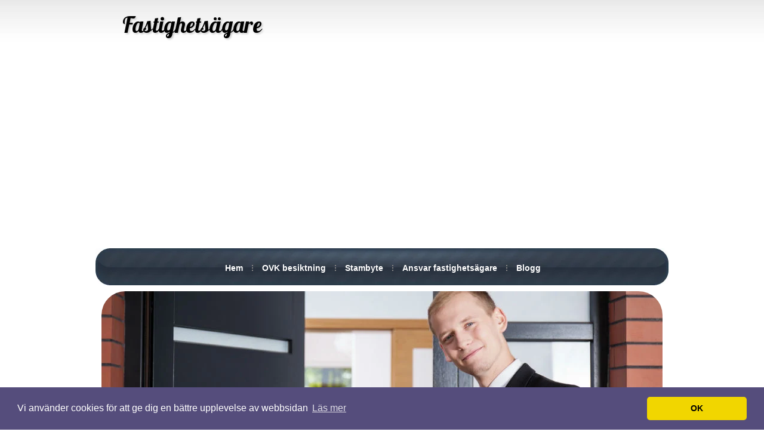

--- FILE ---
content_type: text/html; charset=utf-8
request_url: https://www.xn--fastighetsgare-fib.nu/dags-arbeta-med-tradgarden
body_size: 6430
content:
<!doctype html>
<html>
<head>
<title>Dags arbeta med trädgården | Fastighetsägare</title>
<link href='https://fonts.googleapis.com/css?family=Lobster|Vidaloka' rel='stylesheet' type='text/css'>

<style>body{background:url(https://staticjw.com/n/templates/Frozenage/images/img01.gif) repeat-x scroll 0 0 #fff;color:#6E6E6E;line-height:25px;font-family:"Trebuchet MS",Arial,Helvetica,sans-serif;font-size:16px;margin:0;padding:0;}img{display:block;border:none;}.clear{clear:both;}h1,h2,h3,h4{margin:0;font-family:'Lobster',cursive;font-weight:normal;letter-spacing:-0.01em;}.r-content{margin-left:auto;margin-right:auto;width:940px;}.r-logo{height:110px;margin:0 auto;max-width:870px;width:100%;line-height:32px;}.r-logo .r-title h3{font-size:37px;margin:0;padding-top:25px;}.r-logo .r-title h3 a{color:#000;text-decoration:none;text-shadow:2px 2px 3px #CCC;font-weight:normal;}.r-logo .r-description h4{color:#000;font-family:georgia,serif;font-size:20px;font-weight:bold;letter-spacing:0.5px;margin:0 0 15px 10px;text-shadow:2px 3px 3px #A6A6A6;}#header-img img{border-radius:40px;}#menu{background:url(https://staticjw.com/n/templates/Frozenage/images/img02.jpg) no-repeat scroll 0 0 #252E3A;height:62px;margin:0 auto;max-width:960px;width:100%}#banner{margin:0 auto;padding:10px 0 10px 0;max-width:940px;width:100%}#page{background:url(https://staticjw.com/n/templates/Frozenage/images/img05.gif) no-repeat scroll 0 0 transparent;margin:0 auto;padding:35px 35px 45px 35px;max-width:900px;width:100%}#menu ul#nav{font-family:sans-serif;list-style:none outside none;padding:20px 0 0 0;text-align:center;}#nav li:first-child{background:none repeat scroll 0 0 transparent;}#nav li{display:inline;margin-left:-2px;margin-right:-2px;background:url(https://staticjw.com/n/templates/Frozenage/images/img03.gif) no-repeat scroll left center transparent;padding:0 10px 0 12px;*padding-left:9px;*padding-right:9px;}#nav li a{color:#fff;font-size:14px;font-weight:bold;padding:6px 5px 7px;text-decoration:none;}#nav li#active a{color:#96B4CE;}#nav li a:hover{color:#96B4CE;}.r-content-as{font-family:sans-serif;font-weight:normal;line-height:23px;}.r-content-page hr{margin:30px;border:1px solid #ccc;}p{margin:0 0 15px 0;}.r-article{float:left;width:62%;}.r-sidebar{float:right;width:33%;}.r-article h1,.r-article h2,.r-article h3{margin-bottom:5px;margin-top:25px;color:#414141;}.r-article h2{font-size:21px;}.r-article h1{font-size:22px;}.r-article h3{font-size:20px;}.r-article .r-content-page li{background:url(https://staticjw.com/n/templates/Frozenage/images/chulito.png) no-repeat scroll left 5px;line-height:21px;list-style:none outside none;margin-bottom:7px;padding-left:20px;}.r-article .r-content-page ul{margin-top:0px;padding-left:5px;}.r-article .r-content-page blockquote{font-style:oblique;border:1px dashed #999;color:#333;margin:10px 20px;padding:10px 20px;background:none repeat scroll 0 0 #EBEBEB;}.r-article .r-content-page img{background-color:#fff;border:1px solid #ccc;box-shadow:0 18px 5px -14px #666;margin:10px 0 5px 0;padding:4px;}.r-article a:link{color:#346086;text-decoration:underline;}.r-article a:hover{color:#346086;text-decoration:none;}.r-article a:visited{color:#333;text-decoration:underline;}img#rss-img{box-shadow:none;border:none!important;}#blog-posts h3{background:none;}fieldset#contact-form{background-color:#FCFCFC;border:1px solid #B3B3B3;border-radius:2px 2px 2px 2px;box-shadow:1px 1px 4px 0 #ccc inset;font-family:sans-serif;font-size:13px;padding:15px;width:352px;}#contact-form input[type="text"],#contact-form input[type="email"],#contact-form textarea{background-color:#FCFCFC;border:1px solid #B3B3B3;border-radius:2px 2px 2px 2px;box-shadow:1px 1px 4px 0 #ccc inset;padding:5px 6px 5px 5px;width:339px;}#contact-form input[type="text"]:focus,#contact-form input[type="email"]:focus,#contact-form textarea:focus{background-color:#F2F2F2;}#contact-form input[type="text"]:hover,#contact-form input[type="email"]:hover,#contact-form textarea:hover{background-color:#F2F2F2;}#contact-form input[type="submit"]{background:none repeat scroll 0 0 #D9D9D9;border:1px solid #888;border-radius:3px 3px 3px 3px;box-shadow:0 0 2px 0 #ccc;float:right;font-size:13px;padding:5px 20px;}#contact-form input[type="submit"]:hover{color:#666;cursor:pointer;}.r-sidebar ul{margin:5px 5px 15px 5px;padding-left:10px;}.r-sidebar h4{background:url(https://staticjw.com/n/templates/Frozenage/images/side.jpg) repeat-x scroll left 0 transparent;color:#293544;font-size:21px;line-height:16px;margin:0 0 10px 0;padding:15px;text-decoration:none;}.r-sidebar p{padding-left:10px;}.r-sidebar ul li{list-style:none outside none;margin-bottom:7px;padding-left:26px;}.r-sidebar li{background-image:url(https://staticjw.com/n/templates/Frozenage/images/flecha.png);background-repeat:no-repeat;background-position:left 5px;border-bottom:1px solid #E5E5E5;padding-bottom:10px;}.r-sidebar a:link{color:#346086;text-decoration:underline;}.r-sidebar a:hover{color:#346086;text-decoration:none;}.r-sidebar a:visited{color:#333;text-decoration:none;}#footer{background:url(https://staticjw.com/n/templates/Frozenage/images/img05.gif) no-repeat scroll 0 0 transparent;clear:both;height:50px;margin:0 auto;padding:35px 45px;width:870px;}.r-footer{color:#B4B4B4;margin-left:auto;margin-right:auto;text-align:center;padding:5px;font-weight:normal;}.r-footer small{font-size:14px;}.r-footer a:link{color:#76A2C8;text-decoration:underline;}.r-footer a:hover{color:#346086;text-decoration:none;}@media (max-width:700px){#menu{display:none;}.r-sidebar{display:none;}}</style>

    <link rel="icon" href="https://staticjw.com/empty-favicon.ico" sizes="any">
    <meta charset="utf-8">
    <link rel="canonical" href="https://www.xn--fastighetsgare-fib.nu/dags-arbeta-med-tradgarden">

<meta name="viewport" content="width=device-width, initial-scale=1">

<!-- Global site tag (gtag.js) - Google Analytics -->
<script async src="https://www.googletagmanager.com/gtag/js?id=UA-142087525-1"></script>
<script>
  window.dataLayer = window.dataLayer || [];
  function gtag(){dataLayer.push(arguments);}
  gtag('js', new Date());

  gtag('config', 'UA-142087525-1');
</script>

<script async src="//pagead2.googlesyndication.com/pagead/js/adsbygoogle.js"></script>
<script>
     (adsbygoogle = window.adsbygoogle || []).push({
          google_ad_client: "ca-pub-4382970602066077",
          enable_page_level_ads: true
     });
</script>

<link rel="stylesheet" type="text/css" href="//cdnjs.cloudflare.com/ajax/libs/cookieconsent2/3.1.0/cookieconsent.min.css" />
<script src="//cdnjs.cloudflare.com/ajax/libs/cookieconsent2/3.1.0/cookieconsent.min.js"></script>
<script>
window.addEventListener("load", function(){
window.cookieconsent.initialise({
  "palette": {
    "popup": {
      "background": "#554d7c"
    },
    "button": {
      "background": "#f1d600"
    }
  },
  "theme": "classic",
  "content": {
    "message": "Vi använder cookies för att ge dig en bättre upplevelse av webbsidan",
    "dismiss": "OK",
    "link": "Läs mer",
    "href": "https://policies.google.com/technologies/cookies?hl=sv"
  }
})});
</script>
</head>
<body>
<style>.nav-collapse{clip:rect(0 0 0 0);max-height:0;position:absolute;display:block;overflow:hidden;zoom:1;}.nav-collapse.opened{max-height:9999px;}.nav-toggle{-webkit-tap-highlight-color:rgba(0,0,0,0);-webkit-touch-callout:none;-webkit-user-select:none;-moz-user-select:none;-ms-user-select:none;-o-user-select:none;user-select:none;width:60px;height:36px;z-index:999999;position:absolute;right:15px;top:4px;overflow:hidden;display:block;background:#000 url(https://images.staticjw.com/jim/9159/hamburger.png) no-repeat 50% 44%;}@media screen and (min-width: 700px) {.nav-collapse{position:relative;}.nav-collapse.closed{max-height:none;}.nav-toggle{display:none !important;}}@media (min-width: 700px) {ul#responsive-nav{display:none;}}@media (max-width: 700px){img {max-width:100%;height:auto;}#logo-image{max-width:90%;}.nav-collapse{margin-bottom:30px;margin-top:-45px;min-height:15px;}ul#nav{display:none;}ul#responsive-nav{width:100%;background-color:#fff;margin:0;padding:0 0 10px;display:block;list-style:none;}ul#responsive-nav a{background:none;box-shadow:none;font-size:13px;text-decoration:none;color:#111;display:block;padding:10px 0 5px 15px;text-transform:uppercase;font-family:arial;text-align:left;}ul#responsive-nav #active a {font-weight:bold;}ul#responsive-nav li{width:100%;line-height:25px;display:block;padding:0;border-top:1px solid #ddd;margin:0 !important;}ul#responsive-nav li:hover{background-color:#eee;}body{margin-top:45px;background-color:#fff;background-image:none;}}</style>

<div class="nav-collapse">
<ul id="responsive-nav">
    <li><a href="/">Hem</a></li>
    <li><a href="/ovk-besiktning">OVK besiktning</a></li>
    <li><a href="/stambyte">Stambyte</a></li>
    <li><a href="/ansvar-fastighetsagare">Ansvar fastighetsägare</a></li>
    <li><a href="/blogg">Blogg</a></li>
</ul>
</div>


     <div class="r-logo">
      <div class="r-title"><h3><a href="https://www.xn--fastighetsgare-fib.nu/">Fastighetsägare</a></h3></div>
      <div class="r-description"><h4></h4></div>
     </div>
     <div id="menu">
<ul id="nav">
    <li><a href="/">Hem</a></li>
    <li><a href="/ovk-besiktning">OVK besiktning</a></li>
    <li><a href="/stambyte">Stambyte</a></li>
    <li><a href="/ansvar-fastighetsagare">Ansvar fastighetsägare</a></li>
    <li><a href="/blogg">Blogg</a></li>
</ul>
 </div>
     <div id="banner"><div id="header-img"><img src="https://images.staticjw.com/fas/9450/header.jpg" style="width:100%;height:auto;max-width:940px" alt=""></div></div>
     <div id="page">
		<div class="r-article">
			 <div class="r-title-page"><h1>Dags arbeta med trädgården</h1></div>
			 <div class="r-content-page">

<p>Alla slags arbeten som innefattar trädgårdar, planteringar och odling av nya och gamla växter, bör göras på hösten. Ska man plantera med nya lökar eller frön är det bäst att göra det på hösten, så att lökarna och fröna ligger kvar i jorden under hösten och vintern. Därför är det verkligen dags att sätta igång nu, innan det blir för sent. Det har ju blivit alltmer populärt med odlingar av grönsaker och annat som man kan vilja odla. Lägga potatis, görs däremot tidigt på våren, så snart det inte längre är frost. Med det alltmer varma klimat som vi ser just nu, kan innebära fler och allt tidigare skördar, vilket bådar gott inför framtiden. Även om man bor i staden, kan man odla i sin egen trädgård. Då kan man se till att ha sina egna rotfrukter, precis som man behöver.</p>
<h2>Det kan du odla på hösten</h2>
<p>I september-november kan du odla:</p>
<p><strong>Grönsaker</strong></p>
<p>Vintersallad på friland, vitlök, schalottenlök. I växthus kan du odla spenat, vintersallad, vinterportulak (ett slags sallad med små, gröna blad), vitlök, krasse. Inomhus kan man ju alltid odla ärtskott, småbladiga salladsväxter och vitlöksblast. Blasten på både vanlig gul lök, vitlök och annan lök kan man äta. Oftast smakar de mer än vanlig gräslök och är god att klippa ner i sallader eller äta på smörgåsar.</p>
<p><strong>Blommor och träd</strong></p>
<p>Under hösten är jorden naturligt fuktig och perfekt för odlingar av till exempel häckar, perenner, gräsmattor och de växter som man önskar. Även om de inte är gröna under hösten och vintern, så lever plantan och kan växa i jorden med rötter och får på så sätt växa och etablera sig i fred under hösten och vintern, och när vår och sommar kommer, har de kraft att blomma och skjuta gröna blad. Träd som man önskar på sin tomt bör odlas på hösten, alla lövfällande buskar och träd bör planteras på hösten, liksom rosor, barrväxter, städesgröna buskar som rododendron är perfekta för odling på hösten.</p>
<h2>Anlita markentreprenad i Stockholm</h2>
<p>Behöver du bygga ett växthus, eller anlägga en odling på friland, kan man behöva anlita en markentreprenad för att gräva ett friland, och lägga på matjord för det. Behöver man gräva ner en rand för att odla en ny häck, behöver man markentreprenad för den rand där häckan kommer att stå. Har man väl fått en sådan uppgrävd, är det sedan så mycket lättare att plantera dem på sin plats. Behöver man dränera eller andra grävprojekt på tomten behöver man en markentreprenad i Stockholm, till exempel. Läs mer här om företag som arbetar med <a href="https://www.markentreprenadstockholm.se" target="_blank" rel="noopener">markentreprenad i Stockolm</a>.</p>

<style>#social-buttons {clear:both;height:15px;margin:40px 0 10px 20px;} #social-buttons a {background:url(https://staticjw.com/images/social-sprite.png) no-repeat 0 0;width:16px;height:16px;display:block;margin:0 0 0 5px;padding:0;border:0;float:left;}</style>
<div id="social-buttons">
<a style="background-position:0 0;" href="https://www.facebook.com/sharer/sharer.php?u=https%3A%2F%2Fwww.xn--fastighetsgare-fib.nu%2Fdags-arbeta-med-tradgarden" rel="nofollow" onclick="javascript:window.open(this.href,'', 'menubar=no,toolbar=no,resizable=yes,scrollbars=yes,height=400,width=600');return false;" title="Facebook"></a>
<a style="background-position:-16px 0;" href="https://twitter.com/intent/tweet?text=Dags+arbeta+med+tr%C3%A4dg%C3%A5rden%3A&url=https%3A%2F%2Fwww.xn--fastighetsgare-fib.nu%2Fdags-arbeta-med-tradgarden" rel="nofollow" onclick="javascript:window.open(this.href,'', 'menubar=no,toolbar=no,resizable=yes,scrollbars=yes,height=400,width=600');return false;" title="Twitter"></a>
<a style="background-position:-32px 0;" href="https://www.linkedin.com/sharing/share-offsite/?url=https%3A%2F%2Fwww.xn--fastighetsgare-fib.nu%2Fdags-arbeta-med-tradgarden" rel="nofollow" onclick="javascript:window.open(this.href,'', 'menubar=no,toolbar=no,resizable=yes,scrollbars=yes,height=400,width=600');return false;" title="LinkedIn"></a>
<a style="background-position:-48px 0;" href="/rss.xml" rel="nofollow" target="_blank" title="RSS"></a>
<span style="float:right;margin-right:20px;">21 okt. 2019</span>
</div>

<hr id="comment" style="clear:both;width:95%;height:1px;border:0;background-color:#888;margin:0 auto 20px auto;">

<div style="max-width:100%;margin:auto;"><div class="fb-comments" data-href="http://www.fastighetsagare.n.nu/dags-arbeta-med-tradgarden" data-colorscheme="light" data-width="100%" data-num-posts="10"></div></div>

<h2 id="other-posts-header">Andra inlägg</h2>
<ul id="blog-list">
<li><a href="/taklaggare-i-goteborg-vem-ska-man-valja">Takläggare i Göteborg – vem ska man välja?</a></li>
<li><a href="/utomhusreklam-na-ut-till-massorna-med-ditt-budskap">Utomhusreklam - Nå ut till massorna med ditt budskap</a></li>
<li><a href="/redovisningsbyra-i-stockholm-tar-hand-om-bokforing">Redovisningsbyrå i Stockholm tar hand om bokföring</a></li>
<li><a href="/bygg-en-stark-grund-for-ditt-foretag-med-ett-professionellt-aktieagaravtal">Bygg en stark grund för ditt företag med ett professionellt aktieägaravtal</a></li>
<li><a href="/utomhusreklam-nar-ovantade-malgrupper">Utomhusreklam når oväntade målgrupper</a></li>
<li><a href="/imponera-med-mat-fran-en-cateringfirma">Imponera med mat från en cateringfirma</a></li>
<li><a href="/hyra-mark-for-uppstallning-i-stockholm">Hyra mark för uppställning i Stockholm</a></li>
<li><a href="/ta-hjalp-av-en-stadfirma-i-stockholm-och-slipp-vardagsstressen">Ta hjälp av en städfirma i Stockholm och slipp vardagsstressen</a></li>
<li><a href="/rokluckor-som-kan-radda-liv">Rökluckor som kan rädda liv</a></li>
<li><a href="/rollen-av-dorrautomatik-i-stockholm">Rollen av dörrautomatik i Stockholm</a></li>
</ul>


</div>
		</div>
		<div class="r-sidebar"><h4>Så blir du en framgångsrik fastighetsägare!</h4>
<p>På den här webbplatsen finner du all information för att framgångsrikt äga och förvalta en fastighet. Du får reda på när du skall gör en <a href="https://www.xn--fastighetsgare-fib.nu/ovk-besiktning">ovk-besiktning</a> och hur den skall utföras.  Under vilka omständigheter skall du utföra en relining och när skall du göra en komplett stamrenovering?</p></div>
		<div class="clear"></div>
     </div>
    <div id="footer"> 
       <div class="r-footer"><small>© 2026 Fastighetsägare.nu. Alla rättigheter förbehållna.</small><small>&nbsp;Designed By <a href="http://n33.co/">
 NodeThirtyThree </a> + <a href="http://www.freecsstemplates.org/">FCT</a></small> </div>
	</div>
<script src="https://cdnjs.cloudflare.com/ajax/libs/responsive-nav.js/1.0.39/responsive-nav.min.js"></script>
<script>var nav = responsiveNav(".nav-collapse",{label: ""});</script>

<div id="fb-root"></div><script async defer crossorigin="anonymous" src="https://connect.facebook.net/sv_SE/sdk.js#xfbml=1&version=v12.0&appId=280052272008788&autoLogAppEvents=1" nonce="FC1ncRTT"></script>

<script>(function() { var global_id = '1shnjpng'; var property_id = 272012;
    var url = encodeURIComponent(window.location.href.split('#')[0]); var referrer = encodeURIComponent(document.referrer);
    var x = document.createElement('script'), s = document.getElementsByTagName('script')[0];
    x.src = 'https://redistats.com/track.js?gid='+global_id+'&pid='+property_id+'&url='+url+'&referrer='+referrer; s.parentNode.insertBefore(x, s); })(); </script>

<script defer src="https://static.cloudflareinsights.com/beacon.min.js/vcd15cbe7772f49c399c6a5babf22c1241717689176015" integrity="sha512-ZpsOmlRQV6y907TI0dKBHq9Md29nnaEIPlkf84rnaERnq6zvWvPUqr2ft8M1aS28oN72PdrCzSjY4U6VaAw1EQ==" data-cf-beacon='{"version":"2024.11.0","token":"f361055625b24d2ca688071efa1457e4","r":1,"server_timing":{"name":{"cfCacheStatus":true,"cfEdge":true,"cfExtPri":true,"cfL4":true,"cfOrigin":true,"cfSpeedBrain":true},"location_startswith":null}}' crossorigin="anonymous"></script>
</body>
</html>
<!-- Page generated in 0.00327 seconds at 18 Jan 12:59 -->

--- FILE ---
content_type: text/html; charset=utf-8
request_url: https://www.google.com/recaptcha/api2/aframe
body_size: 266
content:
<!DOCTYPE HTML><html><head><meta http-equiv="content-type" content="text/html; charset=UTF-8"></head><body><script nonce="3bGZ1-Ao0sj8uLAAI3LYtA">/** Anti-fraud and anti-abuse applications only. See google.com/recaptcha */ try{var clients={'sodar':'https://pagead2.googlesyndication.com/pagead/sodar?'};window.addEventListener("message",function(a){try{if(a.source===window.parent){var b=JSON.parse(a.data);var c=clients[b['id']];if(c){var d=document.createElement('img');d.src=c+b['params']+'&rc='+(localStorage.getItem("rc::a")?sessionStorage.getItem("rc::b"):"");window.document.body.appendChild(d);sessionStorage.setItem("rc::e",parseInt(sessionStorage.getItem("rc::e")||0)+1);localStorage.setItem("rc::h",'1768737561934');}}}catch(b){}});window.parent.postMessage("_grecaptcha_ready", "*");}catch(b){}</script></body></html>